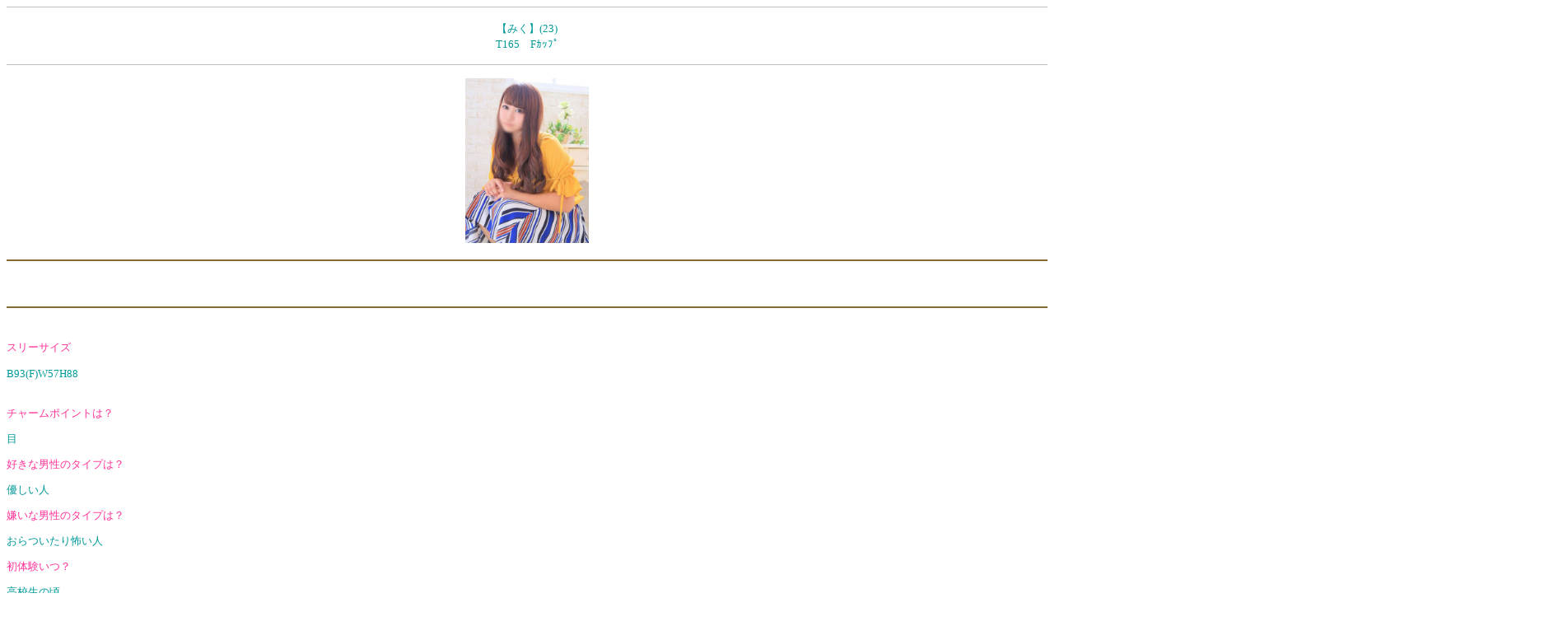

--- FILE ---
content_type: text/html; charset=UTF-8
request_url: http://perfect-love.net/m/girl/profile/miku.html
body_size: 9123
content:
<?xml version="1.0" encoding="UTF-8"?>
<!DOCTYPE html PUBLIC "-//WAPFORUM//DTD XHTML Mobile 1.1//EN" "http://www.openmobilealliance.org/tech/DTD/xhtml-mobile11.dtd">
<html xmlns="http://www.w3.org/1999/xhtml" xml:lang="ja" lang="ja">
<head>
<meta http-equiv="content-Type" content="text/html; charset=UTF-8"/>
<meta name="robots" content="index,follow"/>


<title>北見デリヘル「パーフェクトラブ」：みく(携帯HP)</title>
<meta name="keywords" content="北見,デリヘル,風俗">
<meta name="description" content="北見、紋別、網走で在籍数ダントツNo1！北見デリヘル「パーフェクトラブ」のみくちゃん：３サイズ,画像,可能オプションなどのプロフィール情報(携帯HP)">

<meta http-equiv="Pragma" content="no-cache">
<meta http-equiv="Cache-Control" content="no-cache">
<meta http-equiv="Expires" content="0">
<meta http-equiv="Content-Style-Type" content="text/css">
<meta name="viewport" content="width=device-width, initial-scale=1, maximum-scale=5, minimum-scale=0.5,user-scalable=no" />
<link rel="index" href="https://www.perfect-love.net/m/" title="北見デリヘル「パーフェクトラブ」">
<style type="text/css">
<!-- pre {
    /* Mozilla */
    white-space: -moz-pre-wrap;
    /* Opera 4-6 */
    white-space: -pre-wrap;
    /* Opera 7 */
    white-space: -o-pre-wrap;
    /* CSS3 */
    white-space: pre-wrap;
    /* IE 5.5+ */
    word-wrap: break-word;
}-->
</style>

</head>
<body style="font-family:verdana; " link="#ff9900" vlink="#ff9900">
<hr size="1" color="#c0c0c0" />
<p align="center">
<font color="#009999" size="-1">
【みく】(23)<BR>
T165　Fｶｯﾌﾟ<br />
</font>
</p>
 <hr size="1" color="#c0c0c0" />
<p align="center">
<IMG src="http://perfect-love.net/img/miku/1.jpg" alt="北見デリヘル「パーフェクトラブ」みく" width="150"><BR>
</p>

<hr color="846b32" />
<marquee width="150%">
<h1 style="color:#ff9900;font-size:small;font-weight:normal;">「パーフェクト☆ラブ」みくプロフィール</h1></marquee>

<hr color="846b32" />
 <br />
<font color="#009999" size="-1">
 <p style="color:#ff3399;">スリーサイズ</p>
B93(F)W57H88<br /><br />
<p style="color:#ff3399;">チャームポイントは？</p>
<p>目</p>

<p style="color:#ff3399;">好きな男性のタイプは？</p>
<p>優しい人</p>

<p style="color:#ff3399;">嫌いな男性のタイプは？</p>
<p>おらついたり怖い人</p>

<p style="color:#ff3399;">初体験いつ？</p>
<p>高校生の頃</p>

<p style="color:#ff3399;">Hな気分になる時はどんな時？</p>
<p>イチャイチャしてるときかな？</p>

<p style="color:#ff3399;">フェラは好きですか？</p>
<p>好きです</p>

<p style="color:#ff3399;">ムラムラした時の処理方法は？</p>
<p>秘密です///</p>

<p style="color:#ff3399;">ワンナイトラブの経験は？</p>
<p>あります</p>

<p style="color:#ff3399;">責め派？受け派？</p>
<p>どっちだろう？受け派かな？</p>

<p style="color:#ff3399;">性感帯は？？</p>
<p>胸とあそこです///</p>

<font color="#ff3399">お客様へのメッセージ</font><br>
はじめまして💓みくです💓

イチャイチャするのが大好きなので
みくのことを彼女だと思って
接して欲しいな(*´꒳`*)💓

濃厚な時間を過ごしましょうね🥰
<br /><br />

<font color="#ff3399">店長より</font><br>
一度お会いしたら確実にまた会いたいと思ってしまう女の子！！♪<br />
<br />
可愛らしい彼女ご自慢の瞳でずーっと見られたらドキドキが止まりません///<br />
<br />
なんと言っても最高なスタイルには釘付け♪<br />
<br />
程よい彼女の肉付きナイススタイルは抱き心地が半端ないんです<br />
<br />
ぎゅってしてるときの包容感に安心感、最高の一時を感じれます！<br />
<br />
Fカップの美巨乳は着てる服じゃ隠しきれないほどのボリューム///<br />
<br />
ギンギンになっちゃった貴方のアソコを挟んじゃったりしたって…<br />
<br />
もちもち色白の美巨乳に…なんて考えてるだけでもたまんないですよね？<br />
<br />
もちろん触っても吸い付いちゃっても自由に楽しんでも構いません（笑）<br />
<br />
そして下の方になぞれば綺麗な細いけど細すぎない最高のウエストライン♪<br />
<br />
更に素晴らしい曲線を描いた綺麗なヒップはお尻好きにはたまりません！！<br />
<br />
しかしそんな彼女スタイルだけじゃないんです！<br />
<br />
エッチな彼女ですが実は経験が少なめな純粋彼女なんです！！<br />
<br />
優しい人が好きとのことで優しく彼女とイチャラブを楽しんでもらいたい♪<br />
<br />
その時スイッチが入った彼女はたまらなくエロくなり興奮を抑えるのなんて不可能！<br />
<br />
興奮を抑えるなんてもったいない！！<br />
<br />
一緒に思いのままに最高の一時を感じちゃってください！<br />
<br />
包容感から安心感、満足感に背徳感まで盛りだくさんに楽しめる<br />
<br />
そんな素敵な時間を一緒に過ごしては如何ですか？
<br /><br />
  
<font color="#ff3399">可能オプション </font><br>
■ピンクローター<br />
■バイブ<br />
■電マプレイ<br />
■パンスト<br />
■オナニー鑑賞<br />
■顔射<br />
■精子ゴックン<br />
■放尿プレイ<br />
■コスプレ<br />
■ノーパンノーブラ<br />
■生パン持ち帰り<br />
■3P<br />
■即尺<br />
■写メ<br />
■動画<br />
(顔射・生パン持ち帰りについては、お電話でご確認お願いします。）<br />
<br />

<hr size="1" color="#c0c0c0" />
<font color="#ff3399" size="-1">他の画像</font><br /><br />
画像なし
</p>



<hr size="1" color="#c0c0c0" />
<font color="#009999" size="-1">
<font color="#ff3399" size="-1"><b>新人さんの入店情報・面接速報、H画像やH動画のパスワードは、メルマガ会員にお知らせしております。</b></font>
<p>H画像を見るには、<a href="https://perfect-love.net/m/mail/" title="北見デリヘル「パーフェクトラブ」メールマガジン：新人情報、割引情報、面接速報などなど">メールマガジン</a>の会員登録が必要です。
<BR>
また、メールマガジンでは、他にも女の子の<a href="https://perfect-love.net/m/gazou/" title="北見デリヘル「パーフェクトラブ」グラビア：北見Ｎｏ１のコンテンツ量、大量の生グラビア画像が満載">最新の画像</a>や<a href="https://perfect-love.net/m/movie/" title="北見デリヘル「パーフェクトラブ」動画：デリヘル嬢が動く！Ｍ字開脚！生パン、ナマ尻！プレイ前とプレイ後の２度楽しめると大好評！">ﾁｮｯﾋﾟﾘＨな動画</a>も配信しています。</p>
<b>メールマガジンの登録は</b> <A href="https://perfect-love.net/m/mail/" title="北見デリヘル「パーフェクトラブ」メールマガジン：新人情報、割引情報、面接速報などなど">こちら</A><br />
<br />
<font color="#ff3399"><h2 style="font-size:small;">メルマガ会員募集中(北見市最大の会員数）</h2></font>
<a href="https://perfect-love.net/m/mail/" title="北見デリヘル「パーフェクトラブ」メールマガジン：新人情報、割引情報、面接速報などなど">メルマガ会員</a>には<font color="#ff0000">最大4000円OFF</font>のキャンペーンもありますよ。<BR>

  紋別・網走・遠軽・美幌方面の交通費割引のご案内も随時配信中！<BR>
  地方のお客様は<a href="https://perfect-love.net/m/mail/" title="北見デリヘル「パーフェクトラブ」メールマガジン：新人情報、割引情報、面接速報などなど">メルマガ会員</a>になってお得に遊んでください。
</font>
<hr size="1" color="#c0c0c0" />
<p align="center">
<font color="#009999" size="-1"><b>北見デリヘル<br />
Perfect Love</b><br />
営業時間/<br />
PM12:00-AM5:00<br />
<a href="tel:0157334250" title="北見デリヘル「パーフェクトラブ」電話番号">TEL/0157-33-4250</a><br />
<a href="https://perfect-love.net/m/girl/" title="北見デリヘル「パーフェクトラブ」在籍キャスト一覧">戻る</a><br />
<a href="mailto:?body=https://perfect-love.net/m/" title="北見デリヘル「パーフェクトラブ」の携帯HPのURLをメールで送信">友達に教える</a><br />
<a href="https://perfect-love.net/m/top.html" title="北見デリヘル「パーフェクトラブ」TOP：割引情報やお店からのご連絡、新人情報など">トップページ</a><img src="https://perfect-love.net/ga.php?utmac=MO-20572534-1&amp;utmn=1035969885&amp;utmr=-&amp;utmp=%2Fm%2Fgirl%2Fprofile%2Fmiku.html&amp;guid=ON"/>
</font></p>
</BODY>
</HTML>
